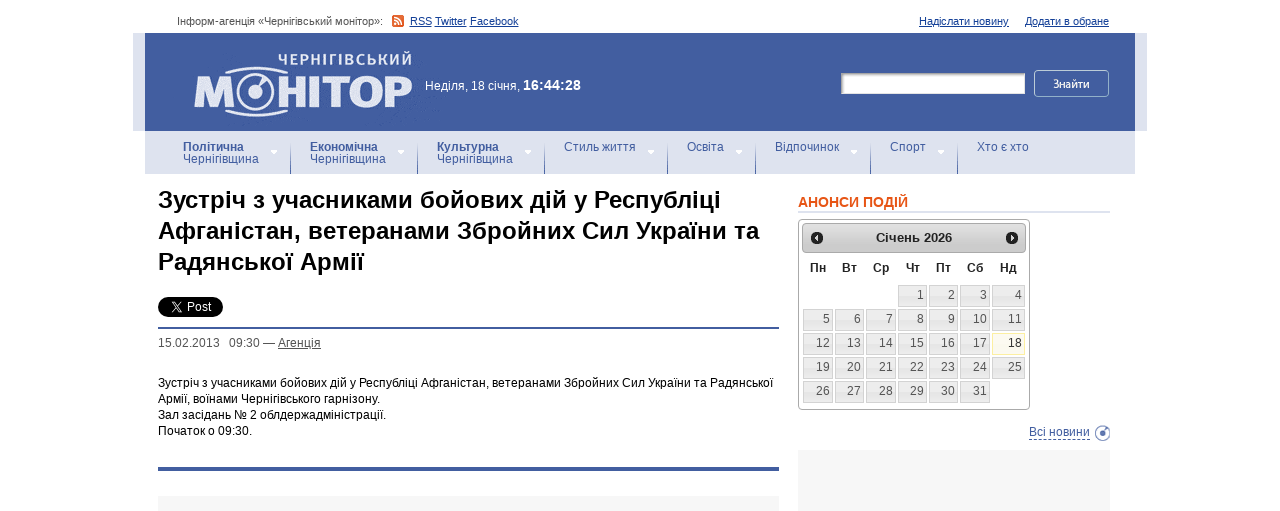

--- FILE ---
content_type: text/html; charset=utf-8
request_url: https://accounts.google.com/o/oauth2/postmessageRelay?parent=https%3A%2F%2Fwww.monitor.cn.ua&jsh=m%3B%2F_%2Fscs%2Fabc-static%2F_%2Fjs%2Fk%3Dgapi.lb.en.2kN9-TZiXrM.O%2Fd%3D1%2Frs%3DAHpOoo_B4hu0FeWRuWHfxnZ3V0WubwN7Qw%2Fm%3D__features__
body_size: 163
content:
<!DOCTYPE html><html><head><title></title><meta http-equiv="content-type" content="text/html; charset=utf-8"><meta http-equiv="X-UA-Compatible" content="IE=edge"><meta name="viewport" content="width=device-width, initial-scale=1, minimum-scale=1, maximum-scale=1, user-scalable=0"><script src='https://ssl.gstatic.com/accounts/o/2580342461-postmessagerelay.js' nonce="5iVHrbqeFCPyGqgILXpyjQ"></script></head><body><script type="text/javascript" src="https://apis.google.com/js/rpc:shindig_random.js?onload=init" nonce="5iVHrbqeFCPyGqgILXpyjQ"></script></body></html>

--- FILE ---
content_type: text/html; charset=utf-8
request_url: https://www.google.com/recaptcha/api2/aframe
body_size: 265
content:
<!DOCTYPE HTML><html><head><meta http-equiv="content-type" content="text/html; charset=UTF-8"></head><body><script nonce="GtZBnbHZvt4Yc52mrOy9Rg">/** Anti-fraud and anti-abuse applications only. See google.com/recaptcha */ try{var clients={'sodar':'https://pagead2.googlesyndication.com/pagead/sodar?'};window.addEventListener("message",function(a){try{if(a.source===window.parent){var b=JSON.parse(a.data);var c=clients[b['id']];if(c){var d=document.createElement('img');d.src=c+b['params']+'&rc='+(localStorage.getItem("rc::a")?sessionStorage.getItem("rc::b"):"");window.document.body.appendChild(d);sessionStorage.setItem("rc::e",parseInt(sessionStorage.getItem("rc::e")||0)+1);localStorage.setItem("rc::h",'1768747472513');}}}catch(b){}});window.parent.postMessage("_grecaptcha_ready", "*");}catch(b){}</script></body></html>